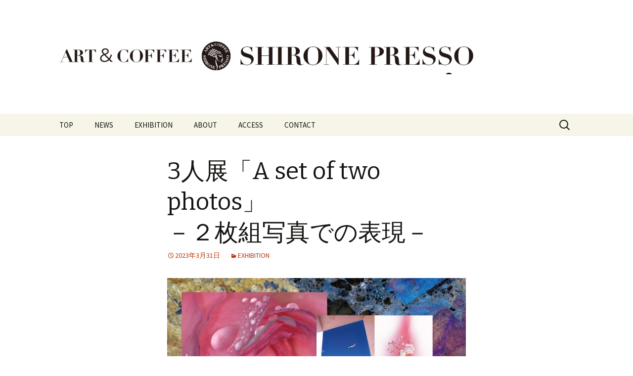

--- FILE ---
content_type: text/html; charset=UTF-8
request_url: http://shironepresso.net/643
body_size: 21720
content:
<!DOCTYPE html>
<!--[if IE 7]>
<html class="ie ie7" lang="ja">
<![endif]-->
<!--[if IE 8]>
<html class="ie ie8" lang="ja">
<![endif]-->
<!--[if !(IE 7) & !(IE 8)]><!-->
<html lang="ja">
<!--<![endif]-->
<head>
	<meta charset="UTF-8">
	<meta name="viewport" content="width=device-width">
	<title>3人展「A set of two photos」－２枚組写真での表現－ | SHIRONE PRESSO | シロネプレッソ</title>
	<link rel="profile" href="http://gmpg.org/xfn/11">
	<link rel="pingback" href="http://shironepresso.net/wp/xmlrpc.php">
	<!--[if lt IE 9]>
	<script src="http://shironepresso.net/wp/wp-content/themes/twentythirteen/js/html5.js"></script>
	<![endif]-->
	<link rel='dns-prefetch' href='//fonts.googleapis.com' />
<link rel='dns-prefetch' href='//s.w.org' />
<link rel="alternate" type="application/rss+xml" title="SHIRONE PRESSO | シロネプレッソ &raquo; フィード" href="http://shironepresso.net/feed" />
<link rel="alternate" type="application/rss+xml" title="SHIRONE PRESSO | シロネプレッソ &raquo; コメントフィード" href="http://shironepresso.net/comments/feed" />
		<script type="text/javascript">
			window._wpemojiSettings = {"baseUrl":"https:\/\/s.w.org\/images\/core\/emoji\/12.0.0-1\/72x72\/","ext":".png","svgUrl":"https:\/\/s.w.org\/images\/core\/emoji\/12.0.0-1\/svg\/","svgExt":".svg","source":{"concatemoji":"http:\/\/shironepresso.net\/wp\/wp-includes\/js\/wp-emoji-release.min.js?ver=5.4.18"}};
			/*! This file is auto-generated */
			!function(e,a,t){var n,r,o,i=a.createElement("canvas"),p=i.getContext&&i.getContext("2d");function s(e,t){var a=String.fromCharCode;p.clearRect(0,0,i.width,i.height),p.fillText(a.apply(this,e),0,0);e=i.toDataURL();return p.clearRect(0,0,i.width,i.height),p.fillText(a.apply(this,t),0,0),e===i.toDataURL()}function c(e){var t=a.createElement("script");t.src=e,t.defer=t.type="text/javascript",a.getElementsByTagName("head")[0].appendChild(t)}for(o=Array("flag","emoji"),t.supports={everything:!0,everythingExceptFlag:!0},r=0;r<o.length;r++)t.supports[o[r]]=function(e){if(!p||!p.fillText)return!1;switch(p.textBaseline="top",p.font="600 32px Arial",e){case"flag":return s([127987,65039,8205,9895,65039],[127987,65039,8203,9895,65039])?!1:!s([55356,56826,55356,56819],[55356,56826,8203,55356,56819])&&!s([55356,57332,56128,56423,56128,56418,56128,56421,56128,56430,56128,56423,56128,56447],[55356,57332,8203,56128,56423,8203,56128,56418,8203,56128,56421,8203,56128,56430,8203,56128,56423,8203,56128,56447]);case"emoji":return!s([55357,56424,55356,57342,8205,55358,56605,8205,55357,56424,55356,57340],[55357,56424,55356,57342,8203,55358,56605,8203,55357,56424,55356,57340])}return!1}(o[r]),t.supports.everything=t.supports.everything&&t.supports[o[r]],"flag"!==o[r]&&(t.supports.everythingExceptFlag=t.supports.everythingExceptFlag&&t.supports[o[r]]);t.supports.everythingExceptFlag=t.supports.everythingExceptFlag&&!t.supports.flag,t.DOMReady=!1,t.readyCallback=function(){t.DOMReady=!0},t.supports.everything||(n=function(){t.readyCallback()},a.addEventListener?(a.addEventListener("DOMContentLoaded",n,!1),e.addEventListener("load",n,!1)):(e.attachEvent("onload",n),a.attachEvent("onreadystatechange",function(){"complete"===a.readyState&&t.readyCallback()})),(n=t.source||{}).concatemoji?c(n.concatemoji):n.wpemoji&&n.twemoji&&(c(n.twemoji),c(n.wpemoji)))}(window,document,window._wpemojiSettings);
		</script>
		<style type="text/css">
img.wp-smiley,
img.emoji {
	display: inline !important;
	border: none !important;
	box-shadow: none !important;
	height: 1em !important;
	width: 1em !important;
	margin: 0 .07em !important;
	vertical-align: -0.1em !important;
	background: none !important;
	padding: 0 !important;
}
</style>
	<link rel='stylesheet' id='wp-block-library-css'  href='http://shironepresso.net/wp/wp-includes/css/dist/block-library/style.min.css?ver=5.4.18' type='text/css' media='all' />
<link rel='stylesheet' id='contact-form-7-css'  href='http://shironepresso.net/wp/wp-content/plugins/contact-form-7/includes/css/styles.css?ver=5.3' type='text/css' media='all' />
<link rel='stylesheet' id='twentythirteen-fonts-css'  href='https://fonts.googleapis.com/css?family=Source+Sans+Pro%3A300%2C400%2C700%2C300italic%2C400italic%2C700italic%7CBitter%3A400%2C700&#038;subset=latin%2Clatin-ext' type='text/css' media='all' />
<link rel='stylesheet' id='genericons-css'  href='http://shironepresso.net/wp/wp-content/themes/twentythirteen/genericons/genericons.css?ver=3.03' type='text/css' media='all' />
<link rel='stylesheet' id='twentythirteen-style-css'  href='http://shironepresso.net/wp/wp-content/themes/twentythirteen/style.css?ver=2013-07-18' type='text/css' media='all' />
<!--[if lt IE 9]>
<link rel='stylesheet' id='twentythirteen-ie-css'  href='http://shironepresso.net/wp/wp-content/themes/twentythirteen/css/ie.css?ver=2013-07-18' type='text/css' media='all' />
<![endif]-->
<script type='text/javascript' src='http://shironepresso.net/wp/wp-includes/js/jquery/jquery.js?ver=1.12.4-wp'></script>
<script type='text/javascript' src='http://shironepresso.net/wp/wp-includes/js/jquery/jquery-migrate.min.js?ver=1.4.1'></script>
<link rel='https://api.w.org/' href='http://shironepresso.net/wp-json/' />
<link rel="EditURI" type="application/rsd+xml" title="RSD" href="http://shironepresso.net/wp/xmlrpc.php?rsd" />
<link rel="wlwmanifest" type="application/wlwmanifest+xml" href="http://shironepresso.net/wp/wp-includes/wlwmanifest.xml" /> 
<link rel='prev' title='岡﨑宗男 作陶展 『滲みゆく』' href='http://shironepresso.net/638' />
<link rel='next' title='ブックスはせがわ＆バラエティショップ' href='http://shironepresso.net/649' />
<meta name="generator" content="WordPress 5.4.18" />
<link rel="canonical" href="http://shironepresso.net/643" />
<link rel='shortlink' href='http://shironepresso.net/?p=643' />
<link rel="alternate" type="application/json+oembed" href="http://shironepresso.net/wp-json/oembed/1.0/embed?url=http%3A%2F%2Fshironepresso.net%2F643" />
<link rel="alternate" type="text/xml+oembed" href="http://shironepresso.net/wp-json/oembed/1.0/embed?url=http%3A%2F%2Fshironepresso.net%2F643&#038;format=xml" />
<meta name="description" content="3人展「 A set of two photos 」－２枚組写真での表現－ 会期　　　：　2023年4月5日(水) ～4月30日(日) 開廊時間　：　10:00 ～ 17:00（カフェは AM9:30 から営業、L.O. ... 続きを読む 3人展「A set of two photos」－２枚組写真での表現－  " />
<link rel="icon" href="http://shironepresso.net/wp/wp-content/uploads/2015/11/cropped-logo-32x32.png" sizes="32x32" />
<link rel="icon" href="http://shironepresso.net/wp/wp-content/uploads/2015/11/cropped-logo-192x192.png" sizes="192x192" />
<link rel="apple-touch-icon" href="http://shironepresso.net/wp/wp-content/uploads/2015/11/cropped-logo-180x180.png" />
<meta name="msapplication-TileImage" content="http://shironepresso.net/wp/wp-content/uploads/2015/11/cropped-logo-270x270.png" />
<style type="text/css">
.site-header .home-link{
    min-height: 150px;
}
h1.site-title{
    background-image: url("http://shironepresso.net/wp/wp-content/uploads/2015/11/logo_t.png");
    background-position: left top;
    background-repeat: no-repeat;
    background-size: contain;
    display: block;
    height: 0;
    overflow: hidden;
    padding-top: 70px;
    padding-bottom: 0;
    margin-top: 80px;
}
h2.site-description{
    display:none;
}
</style>
</head>

<body class="post-template-default single single-post postid-643 single-format-standard single-author no-avatars">
	<div id="page" class="hfeed site">
		<header id="masthead" class="site-header" role="banner">
			<a class="home-link" href="http://shironepresso.net/" title="SHIRONE PRESSO | シロネプレッソ" rel="home">
				<h1 class="site-title">SHIRONE PRESSO | シロネプレッソ</h1>
				<h2 class="site-description"></h2>
			</a>

			<div id="navbar" class="navbar">
				<nav id="site-navigation" class="navigation main-navigation" role="navigation">
					<button class="menu-toggle">メニュー</button>
					<a class="screen-reader-text skip-link" href="#content" title="コンテンツへ移動">コンテンツへ移動</a>
					<div class="menu-%e3%83%a1%e3%83%8b%e3%83%a5%e3%83%bc-1-container"><ul id="primary-menu" class="nav-menu"><li id="menu-item-10" class="menu-item menu-item-type-custom menu-item-object-custom menu-item-home menu-item-10"><a href="http://shironepresso.net/">TOP</a></li>
<li id="menu-item-34" class="menu-item menu-item-type-taxonomy menu-item-object-category menu-item-34"><a href="http://shironepresso.net/category/news">NEWS</a></li>
<li id="menu-item-43" class="menu-item menu-item-type-taxonomy menu-item-object-category current-post-ancestor current-menu-parent current-post-parent menu-item-43"><a href="http://shironepresso.net/category/exhibition">EXHIBITION</a></li>
<li id="menu-item-11" class="menu-item menu-item-type-post_type menu-item-object-page menu-item-11"><a href="http://shironepresso.net/about">ABOUT</a></li>
<li id="menu-item-42" class="menu-item menu-item-type-post_type menu-item-object-page menu-item-42"><a href="http://shironepresso.net/access">ACCESS</a></li>
<li id="menu-item-71" class="menu-item menu-item-type-post_type menu-item-object-page menu-item-71"><a href="http://shironepresso.net/contact">CONTACT</a></li>
</ul></div>					<form role="search" method="get" class="search-form" action="http://shironepresso.net/">
				<label>
					<span class="screen-reader-text">検索:</span>
					<input type="search" class="search-field" placeholder="検索&hellip;" value="" name="s" />
				</label>
				<input type="submit" class="search-submit" value="検索" />
			</form>				</nav><!-- #site-navigation -->
			</div><!-- #navbar -->
		</header><!-- #masthead -->

		<div id="main" class="site-main">

	<div id="primary" class="content-area">
		<div id="content" class="site-content" role="main">

						
				
<article id="post-643" class="post-643 post type-post status-publish format-standard hentry category-exhibition">
	<header class="entry-header">
		
				<h1 class="entry-title">3人展「A set of two photos」</br>－２枚組写真での表現－</h1>
		
		<div class="entry-meta">
			<span class="date"><a href="http://shironepresso.net/643" title="3人展「A set of two photos」－２枚組写真での表現－ へのパーマリンク" rel="bookmark"><time class="entry-date" datetime="2023-03-31T14:38:09+09:00">2023年3月31日</time></a></span><span class="categories-links"><a href="http://shironepresso.net/category/exhibition" rel="category tag">EXHIBITION</a></span><span class="author vcard"><a class="url fn n" href="http://shironepresso.net/author/staff" title="staff の投稿をすべて表示" rel="author">staff</a></span>					</div><!-- .entry-meta -->
	</header><!-- .entry-header -->

		<div class="entry-content">
		<p><img class="alignnone size-full wp-image-644" src="http://shironepresso.net/wp/wp-content/uploads/2023/03/23_04.jpg" alt="" width="640" height="431" srcset="http://shironepresso.net/wp/wp-content/uploads/2023/03/23_04.jpg 640w, http://shironepresso.net/wp/wp-content/uploads/2023/03/23_04-300x202.jpg 300w" sizes="(max-width: 640px) 100vw, 640px" /></p>
<p class="p1"><strong>3人展「 A set of two photos 」－２枚組写真での表現－</strong></p>
<p class="p1">会期　　　：　2023年4月5日(水) ～4月30日(日)</p>
<p>開廊時間　：　10:00 ～ 17:00（カフェは AM9:30 から営業、L.O.16:30）</p>
<p>休廊日　　：　月曜・火曜</p>
<p>場所　　　：　ART&amp;COFFEE SHIRONE PRESSO | シロネプレッソ</p>
<p>〒950-1217 新潟県新潟市南区白根２７４８−５</p>
<p>tel 025- 367-2023</p>
<p class="p1"><span class="s1">〈出品作家〉</span></p>
<p class="p2"><span class="s2">・風間忠雄</span> <span class="s2">〈</span><span class="s1">TADAO</span><span class="s2">　</span><span class="s1">KAZAMA</span><span class="s2">〉</span></p>
<p class="p2"><span class="s2">・関根　啓　〈</span><span class="s1">AKIRA</span><span class="s2">　</span><span class="s1">SEKINE</span><span class="s2">〉</span></p>
<p class="p2"><span class="s2">・上杉　敬</span><span class="s1">   </span><span class="s2">〈</span><span class="s1">KEI</span><span class="s2">　</span><span class="s1">UESUGI</span><span class="s2">〉</span></p>
	</div><!-- .entry-content -->
	
	<footer class="entry-meta">
		
			</footer><!-- .entry-meta -->
</article><!-- #post -->
					<nav class="navigation post-navigation" role="navigation">
		<h1 class="screen-reader-text">投稿ナビゲーション</h1>
		<div class="nav-links">

			<a href="http://shironepresso.net/638" rel="prev"><span class="meta-nav">&larr;</span> 岡﨑宗男 作陶展 </br>『滲みゆく』</a>			<a href="http://shironepresso.net/649" rel="next">ブックスはせがわ<br />＆バラエティショップ <span class="meta-nav">&rarr;</span></a>
		</div><!-- .nav-links -->
	</nav><!-- .navigation -->
					
<div id="comments" class="comments-area">

	
	
</div><!-- #comments -->
			
		</div><!-- #content -->
	</div><!-- #primary -->


		</div><!-- #main -->
		<footer id="colophon" class="site-footer" role="contentinfo">
				<div id="secondary" class="sidebar-container" role="complementary">
		<div class="widget-area">
					<aside id="recent-posts-2" class="widget widget_recent_entries">		<h3 class="widget-title">最近の投稿</h3>		<ul>
											<li>
					<a href="http://shironepresso.net/767">星野貴代 陶と絵の作品展<br>―曇りのち晴れ―</a>
									</li>
											<li>
					<a href="http://shironepresso.net/764">廣木勇人作品展 『ゆく波は霧』</a>
									</li>
											<li>
					<a href="http://shironepresso.net/761">上杉敬写真展『PORTRAIT』</a>
									</li>
											<li>
					<a href="http://shironepresso.net/758">後藤奈々 作陶展 Still Life (静物画)</a>
									</li>
											<li>
					<a href="http://shironepresso.net/754">&#8212;Where have all the flowers gone? <br>(花はどこへ行った。)&#8212;</a>
									</li>
					</ul>
		</aside><aside id="archives-2" class="widget widget_archive"><h3 class="widget-title">アーカイブ</h3>		<ul>
				<li><a href='http://shironepresso.net/date/2025/11'>2025年11月</a></li>
	<li><a href='http://shironepresso.net/date/2025/10'>2025年10月</a></li>
	<li><a href='http://shironepresso.net/date/2025/09'>2025年9月</a></li>
	<li><a href='http://shironepresso.net/date/2025/08'>2025年8月</a></li>
	<li><a href='http://shironepresso.net/date/2025/06'>2025年6月</a></li>
	<li><a href='http://shironepresso.net/date/2025/05'>2025年5月</a></li>
	<li><a href='http://shironepresso.net/date/2025/04'>2025年4月</a></li>
	<li><a href='http://shironepresso.net/date/2025/02'>2025年2月</a></li>
	<li><a href='http://shironepresso.net/date/2024/12'>2024年12月</a></li>
	<li><a href='http://shironepresso.net/date/2024/11'>2024年11月</a></li>
	<li><a href='http://shironepresso.net/date/2024/09'>2024年9月</a></li>
	<li><a href='http://shironepresso.net/date/2024/07'>2024年7月</a></li>
	<li><a href='http://shironepresso.net/date/2024/06'>2024年6月</a></li>
	<li><a href='http://shironepresso.net/date/2024/05'>2024年5月</a></li>
	<li><a href='http://shironepresso.net/date/2024/04'>2024年4月</a></li>
	<li><a href='http://shironepresso.net/date/2024/02'>2024年2月</a></li>
	<li><a href='http://shironepresso.net/date/2023/12'>2023年12月</a></li>
	<li><a href='http://shironepresso.net/date/2023/11'>2023年11月</a></li>
	<li><a href='http://shironepresso.net/date/2023/10'>2023年10月</a></li>
	<li><a href='http://shironepresso.net/date/2023/09'>2023年9月</a></li>
	<li><a href='http://shironepresso.net/date/2023/07'>2023年7月</a></li>
	<li><a href='http://shironepresso.net/date/2023/06'>2023年6月</a></li>
	<li><a href='http://shironepresso.net/date/2023/05'>2023年5月</a></li>
	<li><a href='http://shironepresso.net/date/2023/03'>2023年3月</a></li>
	<li><a href='http://shironepresso.net/date/2022/12'>2022年12月</a></li>
	<li><a href='http://shironepresso.net/date/2022/08'>2022年8月</a></li>
	<li><a href='http://shironepresso.net/date/2022/07'>2022年7月</a></li>
	<li><a href='http://shironepresso.net/date/2022/05'>2022年5月</a></li>
	<li><a href='http://shironepresso.net/date/2022/04'>2022年4月</a></li>
	<li><a href='http://shironepresso.net/date/2022/02'>2022年2月</a></li>
	<li><a href='http://shironepresso.net/date/2021/12'>2021年12月</a></li>
	<li><a href='http://shironepresso.net/date/2021/11'>2021年11月</a></li>
	<li><a href='http://shironepresso.net/date/2021/10'>2021年10月</a></li>
	<li><a href='http://shironepresso.net/date/2021/08'>2021年8月</a></li>
	<li><a href='http://shironepresso.net/date/2021/06'>2021年6月</a></li>
	<li><a href='http://shironepresso.net/date/2021/04'>2021年4月</a></li>
	<li><a href='http://shironepresso.net/date/2021/03'>2021年3月</a></li>
	<li><a href='http://shironepresso.net/date/2021/01'>2021年1月</a></li>
	<li><a href='http://shironepresso.net/date/2020/11'>2020年11月</a></li>
	<li><a href='http://shironepresso.net/date/2020/10'>2020年10月</a></li>
	<li><a href='http://shironepresso.net/date/2020/08'>2020年8月</a></li>
	<li><a href='http://shironepresso.net/date/2020/06'>2020年6月</a></li>
	<li><a href='http://shironepresso.net/date/2020/04'>2020年4月</a></li>
	<li><a href='http://shironepresso.net/date/2020/03'>2020年3月</a></li>
	<li><a href='http://shironepresso.net/date/2020/02'>2020年2月</a></li>
	<li><a href='http://shironepresso.net/date/2019/12'>2019年12月</a></li>
	<li><a href='http://shironepresso.net/date/2019/11'>2019年11月</a></li>
	<li><a href='http://shironepresso.net/date/2019/09'>2019年9月</a></li>
	<li><a href='http://shironepresso.net/date/2019/07'>2019年7月</a></li>
	<li><a href='http://shironepresso.net/date/2019/05'>2019年5月</a></li>
	<li><a href='http://shironepresso.net/date/2019/04'>2019年4月</a></li>
	<li><a href='http://shironepresso.net/date/2019/03'>2019年3月</a></li>
	<li><a href='http://shironepresso.net/date/2019/01'>2019年1月</a></li>
	<li><a href='http://shironepresso.net/date/2018/12'>2018年12月</a></li>
	<li><a href='http://shironepresso.net/date/2018/11'>2018年11月</a></li>
	<li><a href='http://shironepresso.net/date/2018/10'>2018年10月</a></li>
	<li><a href='http://shironepresso.net/date/2018/09'>2018年9月</a></li>
	<li><a href='http://shironepresso.net/date/2018/08'>2018年8月</a></li>
	<li><a href='http://shironepresso.net/date/2018/07'>2018年7月</a></li>
	<li><a href='http://shironepresso.net/date/2018/06'>2018年6月</a></li>
	<li><a href='http://shironepresso.net/date/2018/03'>2018年3月</a></li>
	<li><a href='http://shironepresso.net/date/2018/02'>2018年2月</a></li>
	<li><a href='http://shironepresso.net/date/2017/12'>2017年12月</a></li>
	<li><a href='http://shironepresso.net/date/2017/11'>2017年11月</a></li>
	<li><a href='http://shironepresso.net/date/2017/10'>2017年10月</a></li>
	<li><a href='http://shironepresso.net/date/2017/08'>2017年8月</a></li>
	<li><a href='http://shironepresso.net/date/2017/06'>2017年6月</a></li>
	<li><a href='http://shironepresso.net/date/2017/05'>2017年5月</a></li>
	<li><a href='http://shironepresso.net/date/2017/02'>2017年2月</a></li>
	<li><a href='http://shironepresso.net/date/2017/01'>2017年1月</a></li>
	<li><a href='http://shironepresso.net/date/2016/12'>2016年12月</a></li>
	<li><a href='http://shironepresso.net/date/2016/11'>2016年11月</a></li>
	<li><a href='http://shironepresso.net/date/2016/10'>2016年10月</a></li>
	<li><a href='http://shironepresso.net/date/2016/09'>2016年9月</a></li>
	<li><a href='http://shironepresso.net/date/2016/08'>2016年8月</a></li>
	<li><a href='http://shironepresso.net/date/2016/06'>2016年6月</a></li>
	<li><a href='http://shironepresso.net/date/2016/05'>2016年5月</a></li>
	<li><a href='http://shironepresso.net/date/2016/04'>2016年4月</a></li>
	<li><a href='http://shironepresso.net/date/2016/03'>2016年3月</a></li>
	<li><a href='http://shironepresso.net/date/2016/02'>2016年2月</a></li>
	<li><a href='http://shironepresso.net/date/2016/01'>2016年1月</a></li>
	<li><a href='http://shironepresso.net/date/2015/12'>2015年12月</a></li>
	<li><a href='http://shironepresso.net/date/2015/11'>2015年11月</a></li>
		</ul>
			</aside>		</div><!-- .widget-area -->
	</div><!-- #secondary -->

			<div class="site-info">
				<p>&copy;&nbsp;2025&nbsp;shironepresso</p>
			</div><!-- .site-info -->
		</footer><!-- #colophon -->
	</div><!-- #page -->

	<script type='text/javascript'>
/* <![CDATA[ */
var wpcf7 = {"apiSettings":{"root":"http:\/\/shironepresso.net\/wp-json\/contact-form-7\/v1","namespace":"contact-form-7\/v1"}};
/* ]]> */
</script>
<script type='text/javascript' src='http://shironepresso.net/wp/wp-content/plugins/contact-form-7/includes/js/scripts.js?ver=5.3'></script>
<script type='text/javascript' src='http://shironepresso.net/wp/wp-includes/js/imagesloaded.min.js?ver=3.2.0'></script>
<script type='text/javascript' src='http://shironepresso.net/wp/wp-includes/js/masonry.min.js?ver=3.3.2'></script>
<script type='text/javascript' src='http://shironepresso.net/wp/wp-includes/js/jquery/jquery.masonry.min.js?ver=3.1.2b'></script>
<script type='text/javascript' src='http://shironepresso.net/wp/wp-content/themes/twentythirteen/js/functions.js?ver=20150330'></script>
<script type='text/javascript' src='http://shironepresso.net/wp/wp-includes/js/wp-embed.min.js?ver=5.4.18'></script>
</body>
</html>